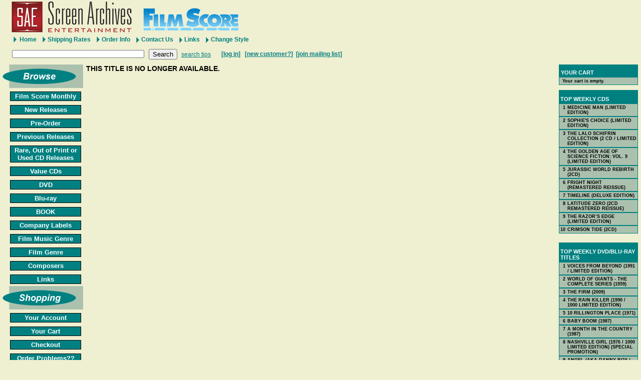

--- FILE ---
content_type: text/html;charset=UTF-8
request_url: https://www1.screenarchives.com/title_detail.cfm?ID=28717
body_size: 40082
content:


<strong></strong>
<HTML>
<HEAD>
<script type="text/javascript"> //<![CDATA[ 
var tlJsHost = ((window.location.protocol == "https:") ? "https://secure.trust-provider.com/" : "http://www.trustlogo.com/");
document.write(unescape("%3Cscript src='" + tlJsHost + "trustlogo/javascript/trustlogo.js' type='text/javascript'%3E%3C/script%3E"));
//]]>
</script>

   <META PROPERTY="og:image" CONTENT="https://images.sae-cdn.com/gifs/FB-profile-pic-Screen-Archives-200x200.png" />
<SCRIPT TYPE="text/javascript">

  var _gaq = _gaq || [];
  _gaq.push(['_setAccount', 'UA-34045191-1']);
  _gaq.push(['_trackPageview']);

  (function() {
    var ga = document.createElement('script'); ga.type = 'text/javascript'; ga.async = true;
    ga.src = ('https:' == document.location.protocol ? 'https://ssl' : 'http://www') + '.google-analytics.com/ga.js';
    var s = document.getElementsByTagName('script')[0]; s.parentNode.insertBefore(ga, s);
  })();

</SCRIPT>


<TITLE>SCREEN ARCHIVES ENTERTAINMENT</TITLE>

<style type="text/css">
<!--
body#colors {background-color:#efefd1}
.headerbg {background-color:#efefd1}
subbg {background-color:#008080}
.hrbg {background-color:#008080}
.buybutton{width: 75px; background-color:#FF0000; color:#FFFFFF; font-weight:bold;  border: 1px solid #FFFFFF; cursor:pointer; border: 1px solid #FFFFFF; font-family:Arial, Helvetica, sans-serif; font-size:9px}
.infobutton{width: 75px; background-color:#FFCC00; color:#000000; font-weight:bold;  border: 1px solid #FFFFFF; cursor:pointer; border: 1px solid #FFFFFF; font-family:Arial, Helvetica, sans-serif; font-size:9px}
	fieldset { -moz-border-radius: 8px; border-radius: 8px; color:#000000; border-width: 3px; border-color:#abc1ae} 
	.nav {  font-family: Verdana, Arial, Helvetica, sans-serif; font-size: 12px; font-weight: bold; color: #0000CC}
   .nav1 {  font-family: Verdana, Arial, Helvetica, sans-serif; font-size: 10px; font-weight: normal; color:#000000}
   .scrtext {  font-family: Verdana, Arial, Helvetica, sans-serif; font-size: 11px; font-weight: normal; color:#000000}
   .nav1bl {  font-family: Verdana, Arial, Helvetica, sans-serif; font-size: 10px; font-weight: bold; color:#000000}
	.sidenav {  font-family: Verdana, Arial, Helvetica, sans-serif; font-size: 70%}
	.sidenav1 {  font-family: Verdana, Arial, Helvetica, sans-serif; font-size: 10pt}
	.bodyheader {  font-family: Arial, Helvetica, sans-serif; font-size: 12px; font-weight: bold; color: #000000}
	.bodyheader1 {  font-family: Arial, Helvetica, sans-serif; font-size: 14px; font-weight: bold; color: #000000}
	.bodyheader_a {  font-family: Arial, Helvetica, sans-serif; font-size: 80%; font-weight: bold; color: #000000}
	.bodyheader1_a {  font-family: Arial, Helvetica, sans-serif; font-size: 130%; font-weight: bold; color: #000000}
	.body {  font-family: Arial, Helvetica, sans-serif; font-size: 12px; color: #000000}
	.body12 {  font-family: Arial, Helvetica, sans-serif; font-size: 12px; color: #000000}
	.headerbody {  font-family: Arial, Helvetica, sans-serif; font-size: 12px; color: #008080}
	.bodytext {  font-family: Arial, Helvetica, sans-serif; font-size: 10px; color: #000000}
	.box {  font-family: Arial, Helvetica, sans-serif; font-size: 9px; color:#008080}
	.cart {  font-family: Arial, Helvetica, sans-serif; font-size: 10px; font-weight: bold; color: 000000}
	.usedbox {  font-family: Arial, Helvetica, sans-serif; font-size: 12px; color: #FFFFFF; background-color:#abc1ae}
	.cartbox {  font-family: Arial, Helvetica, sans-serif; font-size: 9px; color: #000000; background-color:#abc1ae}
	.topbox {  font-family: Arial, Helvetica, sans-serif; font-size: 9px; color: #000000;}
	.cart1 {  font-family: Arial, Helvetica, sans-serif; font-size: 11px; color: #000000; background-color:#abc1ae}
	.cart2 {  font-family: Arial, Helvetica, sans-serif; font-size: 11px; color: #000000; background-color:#efefd1}
	.cartboxh {  font-family: Arial, Helvetica, sans-serif; font-size: 11px; font-weight: bold; color: #FFFFFF; background-color:#008080}
	.checkouth {  font-family: Arial, Helvetica, sans-serif; font-size: 14px; font-weight: bold; color: #FFFFFF; background-color:#008080; padding:4px}
	.upDateCart {  font-family: Arial, Helvetica, sans-serif; font-size: 80%; font-weight: bold; color: #008080}
	.topnav {  font-family: Arial, Verdana, Helvetica, sans-serif; font-size: 14px; font-weight: bold}
	.topnav1 {  font-family: Arial, Verdana, Helvetica, sans-serif; font-size: 14px; font-weight: bold}
	
	.more {  font-family: Arial, Helvetica, sans-serif; font-size: 14px; font-weight:bold; color: #FFFFFF; background-color:#008080; width:400px; height: 100px; border: 3px solid #000000; padding:5px;}

	A.topnav:link {color: 990000}
	A.topnav:visited {color: 990000}
	A.topnav:hover {color: red}
	A.topnav:active {color: 990000}
	A.topnav1:link {color: 000000}
	A.topnav1:visited {color: 000000}
	A.topnav1:hover {color: 000000}
	A.topnav1:active {color: 000000}
	
		A.topbox:link { text-decoration: none; color:000000}
		A.topbox:visited { text-decoration: none; color:000000}
		A.topbox:hover { text-decoration:underline; color:000000}
		A.topbox:active { text-decoration: underline; color:000000}
		A.nav1:link { text-decoration: none}
		A.nav1:visited { text-decoration: none}
		A.nav1:hover { text-decoration:underline}
		A.nav1:active { text-decoration: underline}
	
		A.body:link { text-decoration: none; color:#008080}
		A.body:visited { text-decoration: none; color:#008080}
		A.body:hover { text-decoration:underline; color:#008080}
		A.body:active { text-decoration: underline; color:#008080}
	
		A.body12:link { text-decoration: none}
		A.body12:visited { text-decoration: none}
		A.body12:hover { text-decoration:underline}
		A.body12:active { text-decoration: underline}
		
		A.more:link { text-decoration: none; color:FFFFFF}
		A.more:visited { text-decoration: none; color:FFFFFF}
		A.more:hover { text-decoration:underline; color:000000}
		A.more:active { text-decoration: underline; color:000000}
	.buttonlink {  text-decoration:none; color: #000000; cursor:hand}
.button {

font-size: 80%;
font-family:Arial, Helvetica, sans-serif;
width:138px;
text-align:center;
font-weight:bold;
color: FFFFFF;
text-decoration:none;
background-color: 008080;
margin:4px;
padding-top: 1px;
padding-bottom: 1px;
padding-left: 1px;
padding-right: 1px;
border: 1px;
border-style: solid;
border-color: 000000;
display: inline;
line-height:15px;
	BACKGROUND-ATTACHMENT: fixed;
	BACKGROUND-IMAGE: none;

           }
		   
.menuleft {
BORDER-RIGHT: #000000 1px ridge;
BORDER-TOP: #000000 1px ridge;
FONT-WEIGHT: bold;
FONT-SIZE: 80%;
BACKGROUND-ATTACHMENT: fixed;
BACKGROUND-IMAGE: none;
MARGIN: 4px;
BORDER-LEFT: #000000 1px ridge;
WIDTH: 138px;
COLOR: #FFFFFF;
padding-top: 1px;
padding-bottom: 1px;
padding-left: 1px;
padding-right: 1px;
border: 1px;
border-style: solid;
border-color: 000000;
BACKGROUND-REPEAT: repeat-x;
FONT-STYLE: normal;
font-family:Arial, Helvetica, sans-serif;
background-color: #008080;
TEXT-ALIGN: center;
line-height:15px;
text-decoration:none;
}

.nr {
BORDER-RIGHT: #000000 1px ridge;
BORDER-TOP: #000000 1px ridge;
FONT-WEIGHT: bold;
FONT-SIZE: 80%;
BACKGROUND-ATTACHMENT: fixed;
BACKGROUND-IMAGE: none;
MARGIN: 4px;
BORDER-LEFT: #000000 1px ridge;
WIDTH: 400px;
COLOR: #FFFFFF;
padding-top: 1px;
padding-bottom: 1px;
padding-left: 1px;
padding-right: 1px;
border: 2px;
border-style: solid;
border-color: 000000;
BACKGROUND-REPEAT: repeat-x;
FONT-STYLE: normal;
font-family:Arial, Helvetica, sans-serif;
background-color: #008080;
TEXT-ALIGN: center;
line-height:15px;
text-decoration:none;
}

		.menuleft1 {
BORDER-RIGHT: #336699 1px ridge;
BORDER-TOP: #336699 1px ridge;
FONT-WEIGHT: bold;
FONT-SIZE: 80%;
BACKGROUND-ATTACHMENT: fixed;
BACKGROUND-IMAGE: none;
MARGIN: 4px;
BORDER-LEFT: #336699 1px ridge;
WIDTH: 350px;
COLOR: #FFFFFF;
padding-top: 1px;
padding-bottom: 1px;
padding-left: 1px;
padding-right: 1px;
border: 1px;
border-style: solid;
border-color: FFFFFF;
BACKGROUND-REPEAT: repeat-x;
FONT-STYLE: normal;
font-family:Arial, Helvetica, sans-serif;
background-color: #FF0000;
TEXT-ALIGN: center;
line-height:20px;
text-decoration:none;
}  

		   
		p.menuleft:hover  {
background-color: #abc1ae; color:#000000; cursor:hand; text-decoration:none}
		p.nr:hover  {
background-color: #abc1ae; color:#000000; cursor:hand; text-decoration:none}

		A.buttonlink:hover {color: #008080; background-color: #FFFFFF; text-decoration:none}

		A.nav:link {color: 008080; text-decoration: none}
		A.nav:visited {color: 008080; text-decoration: none}
		A.nav:hover {color: 008080; text-decoration:underline}
		A.nav:active {color: #008080; text-decoration: underline}

		A.sidenav:link {color: black; text-decoration: none}
		A.sidenav:visited {color: black; text-decoration: none}
		A.sidenav:hover {color: red; text-decoration:underline}
		A.sidenav:active {color: black; text-decoration:underline}
		A.cartboxh:link { text-decoration: none}
		A.cartboxh:visited { text-decoration: none}
		A.cartboxh:hover { text-decoration:underline}
		A.cartboxh:active { text-decoration:underline}






-->
</style>



<SCRIPT LANGUAGE="javaScript">


function validateForm5() {
  var okSoFar=true //-- Changes to false when bad field found.

  //-- If all fields OK go ahead and submit the form and put up a message.
  if (okSoFar==true) {
    //-- The statement below actually submits the form, if all OK.
    document.cstyle.submit()
    return (true);
  }
}
</SCRIPT>

   
   
   

   
</HEAD>

<BODY ID="colors" LEFTMARGIN="0" TOPMARGIN="0">

  <TABLE WIDTH="100%" BORDER="0" CELLSPACING="1" CELLPADDING="1">

    <TR> 
      <TD>&nbsp;&nbsp;&nbsp;</TD>
      <TD NOWRAP VALIGN="BOTTOM" WIDTH="252"><A HREF="https://www1.screenarchives.com/index.cfm"><IMG SRC="http://media.screenarchives.com/images/saelogosm_2.gif" WIDTH="252" HEIGHT="64" BORDER="0" ALT="Screen Archives Entertainment"></A></TD>
      <TD VALIGN="BOTTOM" WIDTH="200"><A HREF="https://www1.screenarchives.com/index.cfm"><IMG SRC="http://media.screenarchives.com/images/fsmsmall_2.gif" WIDTH="200" HEIGHT="52" BORDER="0" ALT="Screen Archives Entertainment"></A></TD>
      <TD WIDTH="100%">&nbsp;</TD>
		<TD WIDTH="100%" ALIGN="RIGHT" ROWSPAN="2">&nbsp;<A HREF="http://www1.screenarchives.com/title_detail.cfm/ID/28254/THE-BETSY/">            
      
        </A></TD> 
    </TR>
	  
     <FORM ACTION="/title_detail.cfm?ID=28717" METHOD="POST" NAME="cstyle">
     <input type="hidden" name="STYLEID" value="2">
    <TR>
      <TD>&nbsp;</TD>
      <TD COLSPAN="3" NOWRAP>&nbsp;<A HREF="https://www1.screenarchives.com/index.cfm"><IMG SRC="http://media.screenarchives.com/images/arrow_2.gif" BORDER=0 HSPACE="3" VSPACE="0" ALIGN="ABSMIDDLE"></A><A HREF="https://www1.screenarchives.com/index.cfm" CLASS=nav>Home</A>&nbsp;&nbsp;<A HREF="https://www1.screenarchives.com/shipping.cfm"><IMG SRC="http://media.screenarchives.com/images/arrow_2.gif" BORDER=0 HSPACE="1" ALIGN="absmiddle"></A><A HREF="https://www1.screenarchives.com/shipping.cfm" CLASS=nav>Shipping 
            Rates</A>&nbsp;&nbsp;<A HREF="https://www1.screenarchives.com/orderinfo.cfm"><IMG SRC="http://media.screenarchives.com/images/arrow_2.gif" BORDER=0 HSPACE="1" ALIGN="absmiddle"></A><A HREF="https://www1.screenarchives.com/orderinfo.cfm" CLASS=nav>Order Info</A>&nbsp;&nbsp;<A HREF="https://www1.screenarchives.com/contactus.cfm" CLASS=nav><IMG SRC="http://media.screenarchives.com/images/arrow_2.gif"  BORDER=0 HSPACE="1" ALIGN="absmiddle">Contact 
            Us</A>&nbsp;&nbsp;<A HREF="https://www1.screenarchives.com/links.cfm" CLASS=nav><IMG SRC="http://media.screenarchives.com/images/arrow_2.gif"  BORDER=0 HSPACE="1" ALIGN="absmiddle">Links</A>&nbsp;&nbsp;<A HREF="javascript:validateForm5()" CLASS=nav><IMG SRC="http://media.screenarchives.com/images/arrow_2.gif"  BORDER=0 HSPACE="1" ALIGN="absmiddle">Change Style</A></TD>
    </TR>
    
    <INPUT TYPE="HIDDEN" NAME="style" VALUE="1">
	 
    </FORM>

  </TABLE>
         <TABLE BORDER="0" CELLSPACING="3" CELLPADDING="3">
            <FORM ACTION="https://www1.screenarchives.com/display_results.cfm" METHOD="POST">
               <TR>
                  <TD CLASS="nav"> &nbsp;&nbsp;
                    &nbsp;&nbsp; <INPUT TYPE="text" NAME="search" SIZE="50" STYLE="font-family:verdana;font-size:9px" ID="tb" VALUE="" AUTOCOMPLETE="off">
                  </TD>
                  <TD COLSPAN="2"><INPUT TYPE="submit" VALUE="Search" NAME="submit">&nbsp;&nbsp;<A HREF="#" onClick="window.open('searchtips.cfm','login','toolbar=no,menubar=no,location=no,resizable=yes,status=no,directories=no,scrollbars=no,width=750,height=650');return false;" CLASS="headerbody">search tips</A></TD>
                  
    <!--              <SCRIPT>
var obj = actb(document.getElementById('tb'),customarray);
//setTimeout(function(){obj.actb_keywords = custom2;},10000);
</SCRIPT>  -->
              
                  <TD> 
                           <TABLE>
                              <TR>
                                 <TD COLSPAN=4 CLASS="headerbody" NOWRAP="NOWRAP"> <B>&nbsp;&nbsp;&nbsp;[<A HREF="https://www1.screenarchives.com/checkout/account.cfm" CLASS="headerbody">log in</A>]&nbsp;&nbsp;&nbsp;[<A HREF="https://www1.screenarchives.com/checkout/newProfile.cfm" CLASS="headerbody">new customer?</A>]&nbsp;&nbsp;[<A HREF="https://www1.screenarchives.com/joinlist.cfm" CLASS="headerbody">join mailing list</A>]</B></TD>
                              </TR>
                           </TABLE>
                        </TD>
               </TR>
            </FORM>
         </TABLE>



<TABLE WIDTH="100%" BORDER="0" CELLSPACING="2" CELLPADDING="2">
  <TR> 
    <TD VALIGN="top" ALIGN="CENTER"> 


   <TABLE WIDTH="150" BORDER="0" CELLSPACING="0" CELLPADDING="0">
    <TR>
         <TD COLSPAN="3"><IMG SRC="http://media.screenarchives.com/images/browse_bar_2.gif"></TD>
      </TR>
      <TR>
         <TD COLSPAN="3"><IMG SRC="http://media.screenarchives.com/images/clear.gif" WIDTH="12" HEIGHT="3"></TD>
      </TR>
   </TABLE>
	
<TABLE WIDTH="150" BORDER="0" CELLSPACING="0" CELLPADDING="0">
   
      <TR>
         <TD WIDTH="12"><IMG SRC="http://media.screenarchives.com/images/transparent.gif" WIDTH="12" HEIGHT="0" />
         <TD>
         <TD WIDTH="100%"><A HREF="https://www1.screenarchives.com/display_results.cfm/category/317/Film-Score-Monthly/" CLASS="buttonlink">
            <P CLASS="menuleft">Film Score Monthly</P>
            </A></TD>
      </TR>
   
      <TR>
         <TD WIDTH="12"><IMG SRC="http://media.screenarchives.com/images/transparent.gif" WIDTH="12" HEIGHT="0" />
         <TD>
         <TD WIDTH="100%"><A HREF="https://www1.screenarchives.com/display_results.cfm/category/309/New-Releases/" CLASS="buttonlink">
            <P CLASS="menuleft">New Releases</P>
            </A></TD>
      </TR>
   
      <TR>
         <TD WIDTH="12"><IMG SRC="http://media.screenarchives.com/images/transparent.gif" WIDTH="12" HEIGHT="0" />
         <TD>
         <TD WIDTH="100%"><A HREF="https://www1.screenarchives.com/display_results.cfm/category/536/Pre-Order/" CLASS="buttonlink">
            <P CLASS="menuleft">Pre-Order</P>
            </A></TD>
      </TR>
   
      <TR>
         <TD WIDTH="12"><IMG SRC="http://media.screenarchives.com/images/transparent.gif" WIDTH="12" HEIGHT="0" />
         <TD>
         <TD WIDTH="100%"><A HREF="https://www1.screenarchives.com/display_results.cfm/category/310/Previous-Releases/" CLASS="buttonlink">
            <P CLASS="menuleft">Previous Releases</P>
            </A></TD>
      </TR>
   
      <TR>
         <TD WIDTH="12"><IMG SRC="http://media.screenarchives.com/images/transparent.gif" WIDTH="12" HEIGHT="0" />
         <TD>
         <TD WIDTH="100%"><A HREF="https://www1.screenarchives.com/display_results.cfm/category/315/Rare-Out-of-Print-or-Used-CD-Releases/" CLASS="buttonlink">
            <P CLASS="menuleft">Rare, Out of Print or Used CD Releases</P>
            </A></TD>
      </TR>
   
      <TR>
         <TD WIDTH="12"><IMG SRC="http://media.screenarchives.com/images/transparent.gif" WIDTH="12" HEIGHT="0" />
         <TD>
         <TD WIDTH="100%"><A HREF="https://www1.screenarchives.com/display_results.cfm/category/788/Value-CDs/" CLASS="buttonlink">
            <P CLASS="menuleft">Value CDs</P>
            </A></TD>
      </TR>
   
      <TR>
         <TD WIDTH="12"><IMG SRC="http://media.screenarchives.com/images/transparent.gif" WIDTH="12" HEIGHT="0" />
         <TD>
         <TD WIDTH="100%"><A HREF="https://www1.screenarchives.com/display_results.cfm/category/518/DVD/" CLASS="buttonlink">
            <P CLASS="menuleft">DVD</P>
            </A></TD>
      </TR>
   
      <TR>
         <TD WIDTH="12"><IMG SRC="http://media.screenarchives.com/images/transparent.gif" WIDTH="12" HEIGHT="0" />
         <TD>
         <TD WIDTH="100%"><A HREF="https://www1.screenarchives.com/display_results.cfm/category/563/Blu-ray/" CLASS="buttonlink">
            <P CLASS="menuleft">Blu-ray</P>
            </A></TD>
      </TR>
   
      <TR>
         <TD WIDTH="12"><IMG SRC="http://media.screenarchives.com/images/transparent.gif" WIDTH="12" HEIGHT="0" />
         <TD>
         <TD WIDTH="100%"><A HREF="https://www1.screenarchives.com/display_results.cfm/category/790/BOOK/" CLASS="buttonlink">
            <P CLASS="menuleft">BOOK</P>
            </A></TD>
      </TR>
   
      <TR>
         <TD WIDTH="12"><IMG SRC="http://media.screenarchives.com/images/transparent.gif" WIDTH="12" HEIGHT="0" />
         <TD>
         <TD WIDTH="100%"><A HREF="https://www1.screenarchives.com/display_results.cfm/category/324/Company-Labels/" CLASS="buttonlink">
            <P CLASS="menuleft">Company Labels</P>
            </A></TD>
      </TR>
   
      <TR>
         <TD WIDTH="12"><IMG SRC="http://media.screenarchives.com/images/transparent.gif" WIDTH="12" HEIGHT="0" />
         <TD>
         <TD WIDTH="100%"><A HREF="https://www1.screenarchives.com/display_results.cfm/category/353/Film-Music-Genre/" CLASS="buttonlink">
            <P CLASS="menuleft">Film Music Genre</P>
            </A></TD>
      </TR>
   
      <TR>
         <TD WIDTH="12"><IMG SRC="http://media.screenarchives.com/images/transparent.gif" WIDTH="12" HEIGHT="0" />
         <TD>
         <TD WIDTH="100%"><A HREF="https://www1.screenarchives.com/display_results.cfm/category/630/Film-Genre/" CLASS="buttonlink">
            <P CLASS="menuleft">Film Genre</P>
            </A></TD>
      </TR>
   
      <TR>
         <TD WIDTH="12"><IMG SRC="http://media.screenarchives.com/images/transparent.gif" WIDTH="12" HEIGHT="0" />
         <TD>
         <TD WIDTH="100%"><A HREF="https://www1.screenarchives.com/composers.cfm" CLASS="buttonlink">
            <P CLASS="menuleft">Composers</P>
            </A></TD>
      </TR>
      <TR>
         <TD WIDTH="12"><IMG SRC="http://media.screenarchives.com/images/transparent.gif" WIDTH="12" HEIGHT="0" />
         <TD>
         <TD WIDTH="100%"><A HREF="https://www1.screenarchives.com/links.cfm" CLASS="buttonlink">
            <P CLASS="menuleft">Links</P>
            </A></TD>
      </TR>

      
</TABLE>

   <TABLE WIDTH="150" BORDER="0" CELLSPACING="0" CELLPADDING="0">
    <TR>
         <TD COLSPAN="3"><IMG SRC="http://media.screenarchives.com/images/shopping_bar_2.gif"></TD>
      </TR>
      <TR>
         <TD COLSPAN="3"><IMG SRC="http://media.screenarchives.com/images/clear.gif" WIDTH="12" HEIGHT="3"></TD>
      </TR>
   </TABLE>
   <TABLE WIDTH="150" BORDER="0" CELLSPACING="0" CELLPADDING="0">
      <TR>
         <TD WIDTH="12"><IMG SRC="http://media.screenarchives.com/images/transparent.gif" WIDTH="12" HEIGHT="0" /></TD>
         <TD WIDTH="100%"><A HREF="https://www1.screenarchives.com/checkout/account.cfm" CLASS="buttonlink">
            <P CLASS="menuleft">Your Account</P>
            </A></TD>
      </TR>
      <TR>
         <TD WIDTH="12"><IMG SRC="http://media.screenarchives.com/images/transparent.gif" WIDTH="12" HEIGHT="0" /></TD>
         <TD WIDTH="100%"><A HREF="https://www1.screenarchives.com/cart.cfm" CLASS="buttonlink">
            <P CLASS="menuleft">Your Cart</P>
            </A></TD>
      </TR>
      <TR>
         <TD WIDTH="12"><IMG SRC="http://media.screenarchives.com/images/transparent.gif" WIDTH="12" HEIGHT="0" />
         </TD>
         <TD WIDTH="100%"><A HREF="https://www1.screenarchives.com/cart.cfm" CLASS="buttonlink">
            <P CLASS="menuleft">Checkout</P>
            </A></TD>
      </TR>
      <TR>
         <TD WIDTH="12"><IMG SRC="http://media.screenarchives.com/images/transparent.gif" WIDTH="12" HEIGHT="0" />
         </TD>
         <TD WIDTH="100%"><A HREF="mailto:info@screenarchives.com" CLASS="buttonlink">
            <P CLASS="menuleft">Order Problems??</P>
            </A></TD>
      </TR>
      <TR>
         <TD WIDTH="12"><IMG SRC="http://media.screenarchives.com/images/transparent.gif" WIDTH="12" HEIGHT="0" />
         </TD>
         <TD WIDTH="100%"><A HREF="https://www1.screenarchives.com/faq.cfm" CLASS="buttonlink">
            <P CLASS="menuleft">FAQ</P>
            </A></TD>
      </TR>
      <TR>
         <TD WIDTH="12"><IMG SRC="http://media.screenarchives.com/images/transparent.gif" WIDTH="12" HEIGHT="0" />
         </TD>
         <TD WIDTH="100%"><A HREF="https://www1.screenarchives.com/rss.cfm" CLASS="buttonlink">
            <P CLASS="menuleft">RSS</P>
            </A></TD>
      </TR>
   </TABLE>

<TABLE WIDTH="150" BORDER="0" CELLSPACING="0" CELLPADDING="0">






        <TR> 
          <TD WIDTH="12">&nbsp;</TD>
          <TD VALIGN="top" CLASS="sidenav">		
		  <script language="JavaScript" type="text/javascript">
TrustLogo("https://screenarchives.com/images/positivessl_trust_seal_sm_124x32.png", "CL1", "none");
</script>
<a  href="https://www.instantssl.com/" id="comodoTL">Essential SSL</a>
<P>

 <IMG SRC="http://media.screenarchives.com/images/cardlogoblack.jpg" WIDTH="135" HEIGHT="91" ALIGN="absmiddle" VSPACE="1">  <BR />
 <IMG SRC="http://media.screenarchives.com/images/paypalbutton1.jpg" WIDTH="138" HEIGHT="38" ALIGN="absmiddle" VSPACE="1"> 






</CENTER>
 </TD>
        </TR>
      </TABLE>
</TD>
    <TD WIDTH="100%" VALIGN="top">
    
    
<SCRIPT LANGUAGE="javascript" TYPE="text/javascript" SRC="/autocomplete/actb.js"></SCRIPT>
<SCRIPT LANGUAGE="javascript" TYPE="text/javascript" SRC="/autocomplete/common.js"></SCRIPT>
<SCRIPT LANGUAGE="javascript" TYPE="text/javascript" SRC="/autocomplete/search_titles.js?923302"></SCRIPT>


                        <SCRIPT>
var obj = actb(document.getElementById('tb'),customarray);
//setTimeout(function(){obj.actb_keywords = custom2;},10000);
</SCRIPT>

   <span class="bodyheader1">THIS TITLE IS NO LONGER AVAILABLE.</span>
   
</td>

   <td align="left" valign="top" width="100%">
      <table width="160" cellpadding="0" cellspacing="0" border="0">
         <tr>
            <td>
               


<TABLE WIDTH="158" BORDER="0" CELLSPACING="0" CELLPADDING="1" CLASS="cartboxh">
            <TR> 
              <TD ALIGN="CENTER" VALIGN="TOP" CLASS="cartboxh" COLSPAN="2"><IMG SRC="http://media.screenarchives.com/images/transparent.gif" HEIGHT="5"></TD>
            </TR>
  <TR VALIGN="top"> 
    <TD><TABLE WIDTH="100%" BORDER="0" CELLSPACING="0" CELLPADDING="0" CLASS="cartboxh">
           <TR>  
              <TD ALIGN="CENTER" VALIGN="TOP" CLASS="cartboxh" COLSPAN="2"><IMG SRC="http://media.screenarchives.com/images/transparent.gif" HEIGHT="2"></TD>
            </tr>
        <TR> 
          <TD COLSPAN="2" CLASS="cartboxh"><SPAN><B>&nbsp;<A HREF="/cart.cfm" CLASS="cartboxh">YOUR CART</A></B></SPAN></TD>
          
        </TR>
            <TR> 
              <TD BGCOLOR="#CC0000" ALIGN="CENTER" VALIGN="TOP" CLASS="cartboxh" COLSPAN="2"><IMG SRC="http://media.screenarchives.com/images/transparent.gif" HEIGHT="2"></TD>
            </TR>
            
            <TR> 
              <TD BGCOLOR="#FFCC00" ALIGN="CENTER" VALIGN="TOP" CLASS="cartboxh" COLSPAN="2"><IMG SRC="http://media.screenarchives.com/images/transparent.gif" HEIGHT="2"></TD>
            </TR>
				            <TR> 
              <TD BGCOLOR="#FFCC00" ALIGN="CENTER" VALIGN="TOP" CLASS="cartbox" COLSPAN="2"><IMG SRC="http://media.screenarchives.com/images/transparent.gif" HEIGHT="2"></TD>
            </TR>
          <TR> 
            <TD BGCOLOR="#FFCC00" COLSPAN="2" VALIGN="top" CLASS="cartbox">&nbsp;&nbsp;Your cart is empty.</TD>
          </TR>
            <TR> 
              <TD BGCOLOR="#FFCC00" ALIGN="CENTER" VALIGN="TOP" CLASS="cartbox" COLSPAN="2"><IMG SRC="http://media.screenarchives.com/images/transparent.gif" HEIGHT="2"></TD>
            </TR> 
      </TABLE></TD>
  </TR>
  </TABLE>
  
  
<div style="height:10px"></div>

<table width="158" border="0" cellspacing="0" cellpadding="1" class="cartboxh">
            <tr> 
              <td align="CENTER" valign="TOP" class="cartboxh" colspan="2"><img src="http://media.screenarchives.com/images/transparent.gif" height="5"></td>
            </tr>
  <tr valign="top"> 
    <td><table width="100%" border="0" cellspacing="0" cellpadding="0" class="cartboxh">  <tr> 
              <td align="CENTER" valign="TOP" class="cartboxh" colspan="2"><img src="#IMAGEROOT#transparent.gif" height="2"></td>
            </tr>
        <tr> 
          <td colspan="2" class="cartboxh" style="padding:2px;">TOP WEEKLY CDS</td>
          
        </tr>
          
            <tr> 
              <td bgcolor="#CC0000" align="CENTER" valign="TOP" class="cartboxh" colspan="2"><img src="http://media.screenarchives.com/images/transparent.gif" height="2"></td>
            </tr>
            

            <tr> 
              <td width="5" align="RIGHT" valign="TOP" class="cartbox" style="padding:2px;">1</td>
              <td width="100%" valign="TOP" class="cartbox" style="padding:2px;"><a href="/title_detail.cfm/ID/46440/MEDICINE-MAN-LIMITED-EDITION/" class="topbox">MEDICINE MAN (LIMITED EDITION)</a></td>
            </tr> 
          
            <tr> 
              <td bgcolor="#CC0000" align="CENTER" valign="TOP" class="cartboxh" colspan="2"><img src="http://media.screenarchives.com/images/transparent.gif" height="2"></td>
            </tr>
            

            <tr> 
              <td width="5" align="RIGHT" valign="TOP" class="cartbox" style="padding:2px;">2</td>
              <td width="100%" valign="TOP" class="cartbox" style="padding:2px;"><a href="/title_detail.cfm/ID/46436/SOPHIES-CHOICE-LIMITED-EDITION/" class="topbox">SOPHIE'S CHOICE (LIMITED EDITION)</a></td>
            </tr> 
          
            <tr> 
              <td bgcolor="#CC0000" align="CENTER" valign="TOP" class="cartboxh" colspan="2"><img src="http://media.screenarchives.com/images/transparent.gif" height="2"></td>
            </tr>
            

            <tr> 
              <td width="5" align="RIGHT" valign="TOP" class="cartbox" style="padding:2px;">3</td>
              <td width="100%" valign="TOP" class="cartbox" style="padding:2px;"><a href="/title_detail.cfm/ID/46437/THE-LALO-SCHIFRIN-COLLECTION-2-CD-LIMITED-EDITION/" class="topbox">THE LALO SCHIFRIN COLLECTION (2 CD / LIMITED EDITION)</a></td>
            </tr> 
          
            <tr> 
              <td bgcolor="#CC0000" align="CENTER" valign="TOP" class="cartboxh" colspan="2"><img src="http://media.screenarchives.com/images/transparent.gif" height="2"></td>
            </tr>
            

            <tr> 
              <td width="5" align="RIGHT" valign="TOP" class="cartbox" style="padding:2px;">4</td>
              <td width="100%" valign="TOP" class="cartbox" style="padding:2px;"><a href="/title_detail.cfm/ID/46439/THE-GOLDEN-AGE-OF-SCIENCE-FICTION-VOL-9-LIMITED-EDITION/" class="topbox">THE GOLDEN AGE OF SCIENCE FICTION: VOL. 9 (LIMITED EDITION)</a></td>
            </tr> 
          
            <tr> 
              <td bgcolor="#CC0000" align="CENTER" valign="TOP" class="cartboxh" colspan="2"><img src="http://media.screenarchives.com/images/transparent.gif" height="2"></td>
            </tr>
            

            <tr> 
              <td width="5" align="RIGHT" valign="TOP" class="cartbox" style="padding:2px;">5</td>
              <td width="100%" valign="TOP" class="cartbox" style="padding:2px;"><a href="/title_detail.cfm/ID/46403/JURASSIC-WORLD-REBIRTH-2CD/" class="topbox">JURASSIC WORLD REBIRTH (2CD)</a></td>
            </tr> 
          
            <tr> 
              <td bgcolor="#CC0000" align="CENTER" valign="TOP" class="cartboxh" colspan="2"><img src="http://media.screenarchives.com/images/transparent.gif" height="2"></td>
            </tr>
            

            <tr> 
              <td width="5" align="RIGHT" valign="TOP" class="cartbox" style="padding:2px;">6</td>
              <td width="100%" valign="TOP" class="cartbox" style="padding:2px;"><a href="/title_detail.cfm/ID/46402/FRIGHT-NIGHT-REMASTERED-REISSUE/" class="topbox">FRIGHT NIGHT (REMASTERED REISSUE)</a></td>
            </tr> 
          
            <tr> 
              <td bgcolor="#CC0000" align="CENTER" valign="TOP" class="cartboxh" colspan="2"><img src="http://media.screenarchives.com/images/transparent.gif" height="2"></td>
            </tr>
            

            <tr> 
              <td width="5" align="RIGHT" valign="TOP" class="cartbox" style="padding:2px;">7</td>
              <td width="100%" valign="TOP" class="cartbox" style="padding:2px;"><a href="/title_detail.cfm/ID/46435/TIMELINE-DELUXE-EDITION/" class="topbox">TIMELINE (DELUXE EDITION)</a></td>
            </tr> 
          
            <tr> 
              <td bgcolor="#CC0000" align="CENTER" valign="TOP" class="cartboxh" colspan="2"><img src="http://media.screenarchives.com/images/transparent.gif" height="2"></td>
            </tr>
            

            <tr> 
              <td width="5" align="RIGHT" valign="TOP" class="cartbox" style="padding:2px;">8</td>
              <td width="100%" valign="TOP" class="cartbox" style="padding:2px;"><a href="/title_detail.cfm/ID/46430/LATITUDE-ZERO-2CD-REMASTERED-REISSUE/" class="topbox">LATITUDE ZERO (2CD REMASTERED REISSUE)</a></td>
            </tr> 
          
            <tr> 
              <td bgcolor="#CC0000" align="CENTER" valign="TOP" class="cartboxh" colspan="2"><img src="http://media.screenarchives.com/images/transparent.gif" height="2"></td>
            </tr>
            

            <tr> 
              <td width="5" align="RIGHT" valign="TOP" class="cartbox" style="padding:2px;">9</td>
              <td width="100%" valign="TOP" class="cartbox" style="padding:2px;"><a href="/title_detail.cfm/ID/46438/THE-RAZOR’S-EDGE-LIMITED-EDITION/" class="topbox">THE RAZOR’S EDGE (LIMITED EDITION)</a></td>
            </tr> 
          
            <tr> 
              <td bgcolor="#CC0000" align="CENTER" valign="TOP" class="cartboxh" colspan="2"><img src="http://media.screenarchives.com/images/transparent.gif" height="2"></td>
            </tr>
            

            <tr> 
              <td width="5" align="RIGHT" valign="TOP" class="cartbox" style="padding:2px;">10</td>
              <td width="100%" valign="TOP" class="cartbox" style="padding:2px;"><a href="/title_detail.cfm/ID/46367/CRIMSON-TIDE-2CD/" class="topbox">CRIMSON TIDE (2CD)</a></td>
            </tr> 
         
      </table></td>
  </tr>
  </table>
  <br />


  <table width="158" border="0" cellspacing="0" cellpadding="1" class="cartboxh">
            <tr> 
              <td align="CENTER" valign="TOP" class="cartboxh" colspan="2"><img src="http://media.screenarchives.com/images/transparent.gif" height="5"></td>
            </tr>
  <tr valign="top"> 
    <td><table width="100%" border="0" cellspacing="0" cellpadding="0" class="cartboxh">  <tr> 
              <td align="CENTER" valign="TOP" class="cartboxh" colspan="2"><img src="#IMAGEROOT#transparent.gif" height="2"></td>
            </tr>
        <tr> 
          <td colspan="2" class="cartboxh" style="padding:2px;"><span>TOP WEEKLY DVD/BLU-RAY TITLES</span></td>
          
        </tr>
          
            <tr> 
              <td bgcolor="#CC0000" align="CENTER" valign="TOP" class="cartboxh" colspan="2"><img src="http://media.screenarchives.com/images/transparent.gif" height="2"></td>
            </tr>
            

            <tr> 
              <td width="5" align="RIGHT" valign="TOP" class="cartbox" style="padding:2px;">1</td>
              <td width="100%" valign="TOP" class="cartbox" style="padding:2px;"><a href="/title_detail.cfm/ID/29623/VOICES-FROM-BEYOND-1991-LIMITED-EDITION/" class="topbox">VOICES FROM BEYOND (1991 / LIMITED EDITION)</a></td>
            </tr> 
          
            <tr> 
              <td bgcolor="#CC0000" align="CENTER" valign="TOP" class="cartboxh" colspan="2"><img src="http://media.screenarchives.com/images/transparent.gif" height="2"></td>
            </tr>
            

            <tr> 
              <td width="5" align="RIGHT" valign="TOP" class="cartbox" style="padding:2px;">2</td>
              <td width="100%" valign="TOP" class="cartbox" style="padding:2px;"><a href="/title_detail.cfm/ID/44742/WORLD-OF-GIANTS-THE-COMPLETE-SERIES-1959/" class="topbox">WORLD OF GIANTS - THE COMPLETE SERIES (1959)</a></td>
            </tr> 
          
            <tr> 
              <td bgcolor="#CC0000" align="CENTER" valign="TOP" class="cartboxh" colspan="2"><img src="http://media.screenarchives.com/images/transparent.gif" height="2"></td>
            </tr>
            

            <tr> 
              <td width="5" align="RIGHT" valign="TOP" class="cartbox" style="padding:2px;">3</td>
              <td width="100%" valign="TOP" class="cartbox" style="padding:2px;"><a href="/title_detail.cfm/ID/27062/THE-FIRM-2009/" class="topbox">THE FIRM (2009)</a></td>
            </tr> 
          
            <tr> 
              <td bgcolor="#CC0000" align="CENTER" valign="TOP" class="cartboxh" colspan="2"><img src="http://media.screenarchives.com/images/transparent.gif" height="2"></td>
            </tr>
            

            <tr> 
              <td width="5" align="RIGHT" valign="TOP" class="cartbox" style="padding:2px;">4</td>
              <td width="100%" valign="TOP" class="cartbox" style="padding:2px;"><a href="/title_detail.cfm/ID/28932/THE-RAIN-KILLER-1990-1000-LIMITED-EDITION/" class="topbox">THE RAIN KILLER (1990 / 1000 LIMITED EDITION)</a></td>
            </tr> 
          
            <tr> 
              <td bgcolor="#CC0000" align="CENTER" valign="TOP" class="cartboxh" colspan="2"><img src="http://media.screenarchives.com/images/transparent.gif" height="2"></td>
            </tr>
            

            <tr> 
              <td width="5" align="RIGHT" valign="TOP" class="cartbox" style="padding:2px;">5</td>
              <td width="100%" valign="TOP" class="cartbox" style="padding:2px;"><a href="/title_detail.cfm/ID/31075/10-RILLINGTON-PLACE-1971/" class="topbox">10 RILLINGTON PLACE (1971)</a></td>
            </tr> 
          
            <tr> 
              <td bgcolor="#CC0000" align="CENTER" valign="TOP" class="cartboxh" colspan="2"><img src="http://media.screenarchives.com/images/transparent.gif" height="2"></td>
            </tr>
            

            <tr> 
              <td width="5" align="RIGHT" valign="TOP" class="cartbox" style="padding:2px;">6</td>
              <td width="100%" valign="TOP" class="cartbox" style="padding:2px;"><a href="/title_detail.cfm/ID/33016/BABY-BOOM-1987/" class="topbox">BABY BOOM (1987)</a></td>
            </tr> 
          
            <tr> 
              <td bgcolor="#CC0000" align="CENTER" valign="TOP" class="cartboxh" colspan="2"><img src="http://media.screenarchives.com/images/transparent.gif" height="2"></td>
            </tr>
            

            <tr> 
              <td width="5" align="RIGHT" valign="TOP" class="cartbox" style="padding:2px;">7</td>
              <td width="100%" valign="TOP" class="cartbox" style="padding:2px;"><a href="/title_detail.cfm/ID/29261/A-MONTH-IN-THE-COUNTRY-1987/" class="topbox">A MONTH IN THE COUNTRY (1987)</a></td>
            </tr> 
          
            <tr> 
              <td bgcolor="#CC0000" align="CENTER" valign="TOP" class="cartboxh" colspan="2"><img src="http://media.screenarchives.com/images/transparent.gif" height="2"></td>
            </tr>
            

            <tr> 
              <td width="5" align="RIGHT" valign="TOP" class="cartbox" style="padding:2px;">8</td>
              <td width="100%" valign="TOP" class="cartbox" style="padding:2px;"><a href="/title_detail.cfm/ID/28931/NASHVILLE-GIRL-1976-1000-LIMITED-EDITION-SPECIAL-PROMOTION/" class="topbox">NASHVILLE GIRL (1976 / 1000 LIMITED EDITION) (SPECIAL PROMOTION)</a></td>
            </tr> 
          
            <tr> 
              <td bgcolor="#CC0000" align="CENTER" valign="TOP" class="cartboxh" colspan="2"><img src="http://media.screenarchives.com/images/transparent.gif" height="2"></td>
            </tr>
            

            <tr> 
              <td width="5" align="RIGHT" valign="TOP" class="cartbox" style="padding:2px;">9</td>
              <td width="100%" valign="TOP" class="cartbox" style="padding:2px;"><a href="/title_detail.cfm/ID/29696/ANGEL-AKA-DANNY-BOY-1982/" class="topbox">ANGEL (AKA DANNY BOY / 1982)</a></td>
            </tr> 
          
            <tr> 
              <td bgcolor="#CC0000" align="CENTER" valign="TOP" class="cartboxh" colspan="2"><img src="http://media.screenarchives.com/images/transparent.gif" height="2"></td>
            </tr>
            

            <tr> 
              <td width="5" align="RIGHT" valign="TOP" class="cartbox" style="padding:2px;">10</td>
              <td width="100%" valign="TOP" class="cartbox" style="padding:2px;"><a href="/title_detail.cfm/ID/44875/MEET-JOHN-DOE-Blu-ray-1941/" class="topbox">MEET JOHN DOE (Blu-ray) (1941)</a></td>
            </tr> 
         
      </table></td>
  </tr>
  </table>

<TABLE WIDTH="158" BORDER="0" CELLSPACING="0" CELLPADDING="0">
         <TR>
            <TD><IMG SRC="http://media.screenarchives.com/images/transparent.gif" WIDTH="1" HEIGHT="20"></TD>
         </TR>
  
            <TR>
               <TD>
                     <P><A HREF="http://www.screenarchives.com/shipping.cfm">
                     
      <IMG SRC="http://media.screenarchives.com/gifs/banners/vertical/374.gif" HEIGHT="361" WIDTH="158" BORDER="0" ONERROR="this.src = 'http://media.screenarchives.com/images/transparent.gif';">

                     </A></P>
                  </TD>
            </TR>
         <TR>
            <TD><IMG SRC="http://media.screenarchives.com/images/transparent.gif" WIDTH="1" HEIGHT="10"></TD>
         </TR>
            <TR>
               <TD>
                     <P><A HREF="http://www1.screenarchives.com/title_detail.cfm/ID/28964/THE-SEARCHERS/">
      <IMG SRC="http://media.screenarchives.com/gifs/banners/vertical/815.gif" HEIGHT="361" WIDTH="158" BORDER="0" ONERROR="this.src = 'http://media.screenarchives.com/images/transparent.gif';">
</A></P>
                  </TD>
            </TR>
         
</TABLE>
	 
            </td>
         </tr>
         <tr>
            <td>&nbsp;</td>
         </tr>
       
      </table>
   </td>

</tr>
<tr>
   <td valign="bottom" colspan="3" align="CENTER"><b><span class="body">&copy;&nbsp;2025  Screen Archives Entertainment</b>&nbsp;&nbsp;</span></td>
</tr>

</table>
</body></html>

			 
		